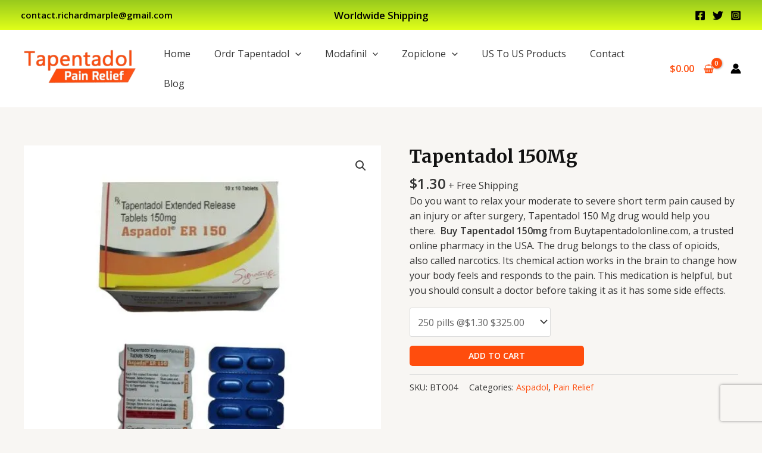

--- FILE ---
content_type: text/html; charset=utf-8
request_url: https://www.google.com/recaptcha/api2/anchor?ar=1&k=6Lcbs48pAAAAADWn33ZN8b0LyzDRBdu8HrwuVLqv&co=aHR0cHM6Ly93d3cuYnV5dGFwZW50YWRvbG9ubGluZS5jb206NDQz&hl=en&v=naPR4A6FAh-yZLuCX253WaZq&size=invisible&anchor-ms=20000&execute-ms=15000&cb=gj7gfu2vlua
body_size: 45274
content:
<!DOCTYPE HTML><html dir="ltr" lang="en"><head><meta http-equiv="Content-Type" content="text/html; charset=UTF-8">
<meta http-equiv="X-UA-Compatible" content="IE=edge">
<title>reCAPTCHA</title>
<style type="text/css">
/* cyrillic-ext */
@font-face {
  font-family: 'Roboto';
  font-style: normal;
  font-weight: 400;
  src: url(//fonts.gstatic.com/s/roboto/v18/KFOmCnqEu92Fr1Mu72xKKTU1Kvnz.woff2) format('woff2');
  unicode-range: U+0460-052F, U+1C80-1C8A, U+20B4, U+2DE0-2DFF, U+A640-A69F, U+FE2E-FE2F;
}
/* cyrillic */
@font-face {
  font-family: 'Roboto';
  font-style: normal;
  font-weight: 400;
  src: url(//fonts.gstatic.com/s/roboto/v18/KFOmCnqEu92Fr1Mu5mxKKTU1Kvnz.woff2) format('woff2');
  unicode-range: U+0301, U+0400-045F, U+0490-0491, U+04B0-04B1, U+2116;
}
/* greek-ext */
@font-face {
  font-family: 'Roboto';
  font-style: normal;
  font-weight: 400;
  src: url(//fonts.gstatic.com/s/roboto/v18/KFOmCnqEu92Fr1Mu7mxKKTU1Kvnz.woff2) format('woff2');
  unicode-range: U+1F00-1FFF;
}
/* greek */
@font-face {
  font-family: 'Roboto';
  font-style: normal;
  font-weight: 400;
  src: url(//fonts.gstatic.com/s/roboto/v18/KFOmCnqEu92Fr1Mu4WxKKTU1Kvnz.woff2) format('woff2');
  unicode-range: U+0370-0377, U+037A-037F, U+0384-038A, U+038C, U+038E-03A1, U+03A3-03FF;
}
/* vietnamese */
@font-face {
  font-family: 'Roboto';
  font-style: normal;
  font-weight: 400;
  src: url(//fonts.gstatic.com/s/roboto/v18/KFOmCnqEu92Fr1Mu7WxKKTU1Kvnz.woff2) format('woff2');
  unicode-range: U+0102-0103, U+0110-0111, U+0128-0129, U+0168-0169, U+01A0-01A1, U+01AF-01B0, U+0300-0301, U+0303-0304, U+0308-0309, U+0323, U+0329, U+1EA0-1EF9, U+20AB;
}
/* latin-ext */
@font-face {
  font-family: 'Roboto';
  font-style: normal;
  font-weight: 400;
  src: url(//fonts.gstatic.com/s/roboto/v18/KFOmCnqEu92Fr1Mu7GxKKTU1Kvnz.woff2) format('woff2');
  unicode-range: U+0100-02BA, U+02BD-02C5, U+02C7-02CC, U+02CE-02D7, U+02DD-02FF, U+0304, U+0308, U+0329, U+1D00-1DBF, U+1E00-1E9F, U+1EF2-1EFF, U+2020, U+20A0-20AB, U+20AD-20C0, U+2113, U+2C60-2C7F, U+A720-A7FF;
}
/* latin */
@font-face {
  font-family: 'Roboto';
  font-style: normal;
  font-weight: 400;
  src: url(//fonts.gstatic.com/s/roboto/v18/KFOmCnqEu92Fr1Mu4mxKKTU1Kg.woff2) format('woff2');
  unicode-range: U+0000-00FF, U+0131, U+0152-0153, U+02BB-02BC, U+02C6, U+02DA, U+02DC, U+0304, U+0308, U+0329, U+2000-206F, U+20AC, U+2122, U+2191, U+2193, U+2212, U+2215, U+FEFF, U+FFFD;
}
/* cyrillic-ext */
@font-face {
  font-family: 'Roboto';
  font-style: normal;
  font-weight: 500;
  src: url(//fonts.gstatic.com/s/roboto/v18/KFOlCnqEu92Fr1MmEU9fCRc4AMP6lbBP.woff2) format('woff2');
  unicode-range: U+0460-052F, U+1C80-1C8A, U+20B4, U+2DE0-2DFF, U+A640-A69F, U+FE2E-FE2F;
}
/* cyrillic */
@font-face {
  font-family: 'Roboto';
  font-style: normal;
  font-weight: 500;
  src: url(//fonts.gstatic.com/s/roboto/v18/KFOlCnqEu92Fr1MmEU9fABc4AMP6lbBP.woff2) format('woff2');
  unicode-range: U+0301, U+0400-045F, U+0490-0491, U+04B0-04B1, U+2116;
}
/* greek-ext */
@font-face {
  font-family: 'Roboto';
  font-style: normal;
  font-weight: 500;
  src: url(//fonts.gstatic.com/s/roboto/v18/KFOlCnqEu92Fr1MmEU9fCBc4AMP6lbBP.woff2) format('woff2');
  unicode-range: U+1F00-1FFF;
}
/* greek */
@font-face {
  font-family: 'Roboto';
  font-style: normal;
  font-weight: 500;
  src: url(//fonts.gstatic.com/s/roboto/v18/KFOlCnqEu92Fr1MmEU9fBxc4AMP6lbBP.woff2) format('woff2');
  unicode-range: U+0370-0377, U+037A-037F, U+0384-038A, U+038C, U+038E-03A1, U+03A3-03FF;
}
/* vietnamese */
@font-face {
  font-family: 'Roboto';
  font-style: normal;
  font-weight: 500;
  src: url(//fonts.gstatic.com/s/roboto/v18/KFOlCnqEu92Fr1MmEU9fCxc4AMP6lbBP.woff2) format('woff2');
  unicode-range: U+0102-0103, U+0110-0111, U+0128-0129, U+0168-0169, U+01A0-01A1, U+01AF-01B0, U+0300-0301, U+0303-0304, U+0308-0309, U+0323, U+0329, U+1EA0-1EF9, U+20AB;
}
/* latin-ext */
@font-face {
  font-family: 'Roboto';
  font-style: normal;
  font-weight: 500;
  src: url(//fonts.gstatic.com/s/roboto/v18/KFOlCnqEu92Fr1MmEU9fChc4AMP6lbBP.woff2) format('woff2');
  unicode-range: U+0100-02BA, U+02BD-02C5, U+02C7-02CC, U+02CE-02D7, U+02DD-02FF, U+0304, U+0308, U+0329, U+1D00-1DBF, U+1E00-1E9F, U+1EF2-1EFF, U+2020, U+20A0-20AB, U+20AD-20C0, U+2113, U+2C60-2C7F, U+A720-A7FF;
}
/* latin */
@font-face {
  font-family: 'Roboto';
  font-style: normal;
  font-weight: 500;
  src: url(//fonts.gstatic.com/s/roboto/v18/KFOlCnqEu92Fr1MmEU9fBBc4AMP6lQ.woff2) format('woff2');
  unicode-range: U+0000-00FF, U+0131, U+0152-0153, U+02BB-02BC, U+02C6, U+02DA, U+02DC, U+0304, U+0308, U+0329, U+2000-206F, U+20AC, U+2122, U+2191, U+2193, U+2212, U+2215, U+FEFF, U+FFFD;
}
/* cyrillic-ext */
@font-face {
  font-family: 'Roboto';
  font-style: normal;
  font-weight: 900;
  src: url(//fonts.gstatic.com/s/roboto/v18/KFOlCnqEu92Fr1MmYUtfCRc4AMP6lbBP.woff2) format('woff2');
  unicode-range: U+0460-052F, U+1C80-1C8A, U+20B4, U+2DE0-2DFF, U+A640-A69F, U+FE2E-FE2F;
}
/* cyrillic */
@font-face {
  font-family: 'Roboto';
  font-style: normal;
  font-weight: 900;
  src: url(//fonts.gstatic.com/s/roboto/v18/KFOlCnqEu92Fr1MmYUtfABc4AMP6lbBP.woff2) format('woff2');
  unicode-range: U+0301, U+0400-045F, U+0490-0491, U+04B0-04B1, U+2116;
}
/* greek-ext */
@font-face {
  font-family: 'Roboto';
  font-style: normal;
  font-weight: 900;
  src: url(//fonts.gstatic.com/s/roboto/v18/KFOlCnqEu92Fr1MmYUtfCBc4AMP6lbBP.woff2) format('woff2');
  unicode-range: U+1F00-1FFF;
}
/* greek */
@font-face {
  font-family: 'Roboto';
  font-style: normal;
  font-weight: 900;
  src: url(//fonts.gstatic.com/s/roboto/v18/KFOlCnqEu92Fr1MmYUtfBxc4AMP6lbBP.woff2) format('woff2');
  unicode-range: U+0370-0377, U+037A-037F, U+0384-038A, U+038C, U+038E-03A1, U+03A3-03FF;
}
/* vietnamese */
@font-face {
  font-family: 'Roboto';
  font-style: normal;
  font-weight: 900;
  src: url(//fonts.gstatic.com/s/roboto/v18/KFOlCnqEu92Fr1MmYUtfCxc4AMP6lbBP.woff2) format('woff2');
  unicode-range: U+0102-0103, U+0110-0111, U+0128-0129, U+0168-0169, U+01A0-01A1, U+01AF-01B0, U+0300-0301, U+0303-0304, U+0308-0309, U+0323, U+0329, U+1EA0-1EF9, U+20AB;
}
/* latin-ext */
@font-face {
  font-family: 'Roboto';
  font-style: normal;
  font-weight: 900;
  src: url(//fonts.gstatic.com/s/roboto/v18/KFOlCnqEu92Fr1MmYUtfChc4AMP6lbBP.woff2) format('woff2');
  unicode-range: U+0100-02BA, U+02BD-02C5, U+02C7-02CC, U+02CE-02D7, U+02DD-02FF, U+0304, U+0308, U+0329, U+1D00-1DBF, U+1E00-1E9F, U+1EF2-1EFF, U+2020, U+20A0-20AB, U+20AD-20C0, U+2113, U+2C60-2C7F, U+A720-A7FF;
}
/* latin */
@font-face {
  font-family: 'Roboto';
  font-style: normal;
  font-weight: 900;
  src: url(//fonts.gstatic.com/s/roboto/v18/KFOlCnqEu92Fr1MmYUtfBBc4AMP6lQ.woff2) format('woff2');
  unicode-range: U+0000-00FF, U+0131, U+0152-0153, U+02BB-02BC, U+02C6, U+02DA, U+02DC, U+0304, U+0308, U+0329, U+2000-206F, U+20AC, U+2122, U+2191, U+2193, U+2212, U+2215, U+FEFF, U+FFFD;
}

</style>
<link rel="stylesheet" type="text/css" href="https://www.gstatic.com/recaptcha/releases/naPR4A6FAh-yZLuCX253WaZq/styles__ltr.css">
<script nonce="xasep7kIW6LzSer7-T44OQ" type="text/javascript">window['__recaptcha_api'] = 'https://www.google.com/recaptcha/api2/';</script>
<script type="text/javascript" src="https://www.gstatic.com/recaptcha/releases/naPR4A6FAh-yZLuCX253WaZq/recaptcha__en.js" nonce="xasep7kIW6LzSer7-T44OQ">
      
    </script></head>
<body><div id="rc-anchor-alert" class="rc-anchor-alert"></div>
<input type="hidden" id="recaptcha-token" value="[base64]">
<script type="text/javascript" nonce="xasep7kIW6LzSer7-T44OQ">
      recaptcha.anchor.Main.init("[\x22ainput\x22,[\x22bgdata\x22,\x22\x22,\[base64]/[base64]/[base64]/eihOLHUpOkYoTiwwLFt3LDIxLG1dKSxwKHUsZmFsc2UsTixmYWxzZSl9Y2F0Y2goYil7ayhOLDI5MCk/[base64]/[base64]/Sy5MKCk6Sy5UKSxoKS1LLlQsYj4+MTQpPjAsSy51JiYoSy51Xj0oSy5vKzE+PjIpKihiPDwyKSksSy5vKSsxPj4yIT0wfHxLLlYsbXx8ZClLLko9MCxLLlQ9aDtpZighZClyZXR1cm4gZmFsc2U7aWYoaC1LLkg8KEsuTj5LLkYmJihLLkY9Sy5OKSxLLk4tKE4/MjU1Ono/NToyKSkpcmV0dXJuIGZhbHNlO3JldHVybiEoSy52PSh0KEssMjY3LChOPWsoSywoSy50TD11LHo/NDcyOjI2NykpLEsuQSkpLEsuUC5wdXNoKFtKRCxOLHo/[base64]/[base64]/bmV3IFhbZl0oQlswXSk6Vz09Mj9uZXcgWFtmXShCWzBdLEJbMV0pOlc9PTM/bmV3IFhbZl0oQlswXSxCWzFdLEJbMl0pOlc9PTQ/[base64]/[base64]/[base64]/[base64]/[base64]\\u003d\\u003d\x22,\[base64]\x22,\x22w6vCvcOvwqwewr8hWxbCnsO+JHQwwofDo8KtZjQleMKuEHzCk2AWwrsOIsOBw7g3woV3NUFvExYaw6oXI8Kqw5zDty8ufibCkMKcdFrCtsOiw5dQNR5vAl7DrmzCtsKZw7zDmcKUAsONw6gWw6jCscKVPcOdSMOWHU1Tw6VOIsOnwopxw4vCs2/CpMKLGsKVwrvCk17DkHzCrsK6cmRFwpwmbSrCiFDDhxDCncK2ECRIwo3DvEPCi8OJw6fDlcKoBzsBRsOHworCjwXDlcKVIUNyw6AMwrDDi0PDvj9bFMOpw57CqMO/[base64]/wpxbwqBcdhw+Uyhgf2vCsxEgb8ORw7jCsR0/FQjDnDIuf8KBw7LDjMKLe8OUw65fw6Y8wpXCqjZ9w4RkHQxmYidIP8OsMMOMwqBZwp3DtcK/wqlREcKuwodBF8O+wqg7Py4Iwox+w7HCrsO7MsOOwrrDjcOnw67Cq8OtZ08MPT7CgTZQLMOdwrrDiCvDhxrDkgTCu8Ogwp80LwXDim3DuMKPdsOaw5MVw6kSw7TCqMO/[base64]/DqMO6w6LDh1Ayw7vDq8KkwoPDgnzCn8Krw73DjMOpTcKMMykVBMOLTlhFPm8xw55xw6XDjAPCk3HDssOLGybDtwrCnsOkMsK9wpzChsONw7ECw6LDnEjCpF8hVmkjw6/[base64]/w6fDuw/Dpz00PBl5wqg7asKEw7fDiEXDl8K2wpDDlBcAMMOSdcKLIEbCqhLChiYYPD7DkUpxG8OkDkjDt8OawrtPPm7ColzDlCbDh8O6NcK9OMK2w5jDqMOCwogDN2hTwq7Cj8OHIMOTPxs6w6Elw4PDvCYlw53CvsK/wq7CiMOAw6ENSXxwE8OrcsKaw63CicKVIAfDhsKgw64lccK+w4kKw7waw7vCncO7F8OrOX1iXMK5agXCisKXGjs/[base64]/Cm8OwZFvDvm0xQsKaw5cqT8Oqw7PCqT1ww6PCksKiDiBRwo0FTsKyCsOEwptyHkHDuUZkccOrRiTCqcKrCsKtbULCmlPDk8OgdS8uw6UZwpnCqS3CijTCgivCl8OzwqvCqMK4EMOXw70EK8Oow44JwplSSMOzPwfClgwDw5rDoMKSw4PDln/[base64]/w7nCtMKQwrsdBMKLw47Dozo9N8KowpgdeFxhYMOewrxsGzx5wr8ewrBVwrXDvMKZw4NBw79dw7vCvhx7e8KXw5vCvcKnw7LDkAzCn8KBEWB/w4QzFsKow6oVDHHCl0HCkQcFw7/[base64]/DjQ/Cn8OjSMK6w5XDuinCn1knERvDqkdUZi7CuBrDihPDgg7DksKCw69ew5bCl8OCwqciw7wGQ3UzwqosFcO0YcOeOsKNwpcdw6oPw7bCuhDDt8KzRcKjw7XCoMOgw69/dGnCsSLCp8OJwrvDpAU+aDoFwpxxFcOOw6FnUcKjw7ZhwpZsecOjHwpcwpXDmsKHFMO/w78VVhLCnV/CpB7Cvi8cZRPDunjDmsKXMHY6wpJ+wp3CuBgueThcFMKYJQ/CpsOUW8OhwqRvfMOMw5obw6LDkcKUw74Cw4sLw7QYZMKRw5AxKGfCiiJbwrsQw5rCrMOjERgeecONSQXDjFbCjF5BKjsFwr56wofCgh7DrQLDmVZdw5XCrG/Ds3RAw4RQw43DiS/CicKZwrMJIHhGKsKyw5fDucKVw5LDh8KFwpTCtFk1fMOdw6V+w67DksK1MlNzwqPDi0YwZcK0wqDCpsOHO8OawrQYA8OoJsKlQEJEw6UmAMOLw5rDqw/CmcOOQCE7byEow67CnBZywqPDvwQLUsK6wrV2W8OKw5jDk1TDm8OCw7bCrlJ6djvDmcKkE3XDim4dDWjDhMK8wq/DosOtwqHCgADCmcKHAg7DocK0w5AowrbCpHxsw5YLRcKEe8KxwpDCscK7XH1dwqjDgSofLSdaQ8OBw49nR8OzwpXCq2zDhgtKf8O3IjnDocKqw4jDjsOow7rCu299Jh4kUnhyMsO8wqtfUmXCj8KuD8K/PCPCkTDDoiPCt8OGwqjDuirDtsKaw6PCvcOjEMOQPsOkLxDCn2g/[base64]/WsOwBMOJw7LCi0/DoMOeJHfCp8KuL8O5wqTDusO9ahrClgnDpHzDnsOwdMOYQsOtU8OOwokLC8K0wqrDh8OaBiLCmil8w7TCnmF8wocBw77CvsKGw5YpcsK1w4DDkRHDkkbDh8ORN28gJMKqw4zDtsOFJGNkwpHDksK1woc7OcO+w5/CoE1ew5bChA8wwo7CigQ8wrwKOMOjwr0Mw79HbsO5a3jCrQdpWcK9w5nCl8OWw6vDjMK2w51hQjfCkcOSwrHCvhhLdMOTw5RLZcO8w7JQZcOyw4XDgSpmw4RuwpHCjxxJd8KXw6nDrMOiNMKIwp3DlsK8UcO3wpXCnw5TXXcRUSrCrsOyw6hhKcOpDhpkw7/DsGTDpB/Dt1k0VMKmw5k7cMKcwpcvw4fDpsOwc0DDn8KldUfCu2/DlcOjLsOAw4DCpUoLwpTCo8Ofw5LDusKUwr/[base64]/CnsOBwpQjVB1Fw4jCmH9VwqrCgcKNCMOCwqY5wqZawpF0wp10wqHDvErDoWDDoU3CvR/CqQsqY8OLWcOQaU3Dj37DtV0EfMK2wq/[base64]/ClsK2FHxMXWRpwqonwoUISMKOw7ZYeF3Ck8KXwpTCicK2ZMKGYcK+w5/DiMKhwrHDtGzClcKVw4vDvMKIKVAPwoHCrsO2woHDnBNYw6jDgcK1w57CiQUgw5wGPsKPVT/DpsKXwo8+Y8OLIVzDhFNjP2RZasKJw4ZgMA/[base64]/CscOIQ8KZw7LDu8OBw5txEsOJwofCssKMKMK6UCDDlMO1wrXCgjbDkwrCnsKLwo/ClMKuUcO2wrnCp8O3L1nClDfCpnTDiMO0woYewpjDkDE6wohQwqx3QMKpwrrCkSDDn8KgFsKdOBRiN8KbMwfCvsOdFThuDMKEI8KHw4YbwprDlRE/[base64]/DkjZzAF1QwoLCg8K9VlsLw5TDusKcw4HCusK8JcObw6XDucOsw5Bmw7DCtcO2w5o4wq7ClMO1w6PDsjdrw4jCgjfDqsKAKEbCmg7DozfCi3toUcKxG3fCqw9Gw61Dw61awoHDiEoSwohewoTDiMKjwpZHw4fDgcOvFitSKMK0e8OnScKLw5/CvU3CpA7CvXsRwrvCikvDnlM/Z8Knw5HCu8KtwrDCocO5w4XDusOJS8KPwrDDgF3DrS/DqMOJTMKpP8K4JQ1Jw4HDimfDncO1F8O6dcKAMzMbScOQR8OdfQrDiDRUYMKrw6nDn8Osw6bDv0Mpw6Nvw4Qqw58Zwp/CmCPDkhEiw5HDmC/[base64]/DkwXCvsKfwq0WccO2w6xWwrsZwpvDscOow6HDl8KQP8OoMxcvPMKOOV85TMKRw4XDvz/Cu8OUwoPCkMOtTBzClgpyfMO+LjnCgcOAY8ONZnzDp8OKQ8O5XMKCwr7DogBfwo0ewrPDr8OTwpJdZTjDnMOVwrYGPxFqw79zHcOIEhTDtsKjamRgw6fCmlxPLcOLRnrDsMO3w4vCiBrCjUTCqMOYw7XCoE4sQMK2BD/[base64]/ChzBdw75vwqkhw7pZw5/DnMO9X8OmwrhpwpZaAsKWMMObUDDCunvDhsO7WsKNWMKKwrpUw51hKcOlw5FjwrpTw4gNLsK1w53CnsO2fXsCw5MQwo/ChMO8I8OJw5nCucKfwoRgwo/DtcK7w6DDgcOJCS48wod0w44sLTxsw6BKDsOTHMOrw5lPwptCwqLDrMK/[base64]/CmHlCw5VBfCvDjMKuIMO8w5bDvDByYHdjT8KAU8OpDj/Cj8KbQsKMw4tbQcKMwp5KfcKMwrgIHmvDjsO5w63CgcOKw5YZAilkwoLDnFAKW1rCujoCwr9kwqHDvlZ9wqoJJToHw4oiwq/ChsK2w53CnnNNw5QdTsKsw7QmAMKnwo/CpMKwOcKPw70tCVYXw6rDiMO2dRTCnMKvw4FKw7zDn18Swp9qbMKnwpzCpMKAI8KUPAvCnC1DcVXCkMKLMnnDi2DCucK4wofDi8OZw70dah7ClWPCkFAEw6VES8KCBcKqAV/DrcKewrQBw6xMf0vDqWXCmsK+RQcsQjEdEXvCosKtwrYpw6zCgsKbwq8UJQJwExg9IMOjJ8O9wp5ud8KRwr0zwrJgw4/[base64]/DnsKXw48LY0xVGHzDlmFFw4/Dn8OeBl3DlUtdSDzDg37DuMKHBy5qHXzDtm4vw4Eqwq7DmcOIwpfCqFLDm8K0NsO9w7TCqRIEwovCiG/CugE4bArCoBBHw7BFHsOkwr4Mw7pAw6s7w4YCwq0XOsKhwr8Pwo/DnWZgNzbChMKraMO5J8Oxw7cZI8Osci/CvQYLwpDClTnDlX5+wo8Tw7YPOjUcISHDhB/DqsOYR8OAd13Dj8OEw5d3EWILwqDCnMKRBn3DrkBWw4zDu8KgwpHCksKdT8KjfWVJGjt/wpNfwrRkw4UqwoDDtHvCoF/[base64]/CiMOzwpPDmCFkRMOdUMKow65pKz/DuMKbw5QZTMOPYcK2GBbDk8Kpw7Y7D15AHBHChhPCu8KhMCDCp0BUw4/Dl2fDiUDClMKuU33Cu0LCl8OaFEAQwpt6w6wBfMKWQGdKwrzCiWnChsOZPG/CognCiBxBw6/DlBTCh8Ogw5vDuThYFMKCVsKpw7lmScKqwqM9UsKMworCiyR9KgE6AEPDnw1jwpY8RUQ2VjQjw7UJw6XDqltBBMOHLj7Dlz/Cnn3Dn8KJK8KRw5pRHxQFwrgZeUo8DMOSS24nwrDDpS1+wq5lFMK5ISp2UsO7w7jDj8Kewp3DjsOONcKMwpEFYcKAw5HDv8O0wrnDnF88dBvDtRkuwpHCjnjDujEnwr10M8Ojwo/CisOjw4/DmsKJNiHDmBgMwrnCr8Ole8O4wqs2w7/Dj2XDrT/DhXvCrmNdXMO8ShjDoQ9Ow43DjFwZwrREw6syNWPDtMKrCMKRfcKnUcObRMKKaMOQfCpLKsKmZsOgQ2tuw7HCiC/Cjm/CoBHCsEDDuU1Qw6FuGsOtUS8JwpnCvhhXWhnCtWdqw7XDknfDvMOowr3CpUZQwpfCsT1Iw57Ch8OPw5/DscK4aDbCrsKkLGFZw5wZw7J3wqjDiR/CtAfDhSJTScO/w4gWbMKNwrQoVFvDh8OVEwR6GsKnw5LDpiHCkScMEWJ1w4TCvsOVb8OGw4lvwoNDw4UOw7pkLMKlw63Dt8OsIy/DsMK9woTCm8O7OQPCs8KMw7/DoE/DlVXDoMO9XToTRsKTw6sfw4vCsUXDtcO/UMOwcwHCpXbDpsKpYMOJMhRSw5YjcMKWwpgFCMKmI2Mgw5jDj8OLwopDwrMLY3vDmH8JwojDosOGwoHDlsKDwpNdPnnClsKJNHwtwqvDjcKUJW8XCcOkwqvCgjLDr8OtW2YoworCuMKrHcOrSkLCpMOsw7rDk8Kzw5LCuEJfw5UlAQRSwphTdGwcJVHDs8OxHU/CpmbChWnDssKYWlnCvsO9KDbCoCzCpHsCf8O9w6vDqzPDo2oMQlvDvlHCrsOdwpkSLHMifcOkZcKPwoHCmMOIeQ/DgUXDuMOsKsOYwqnDk8KCdVfDlmfDpCBDwr/[base64]/w4DDsMKQIsOJwpPDrcKWwpPDrFAXKW8Nw7vCshHCvFIswqwnCCpTw7ICNcO/[base64]/CsMKLDlJqAWRJw6RCw6vDi8OyMSjCkMO3FEbDmcObw4nCpgXCq8K4T8OcW8KewpJiwqkDw6rDsgPCnHvCuMKJw6BVXWx5NsK2woLDnlfDpcKtGyvDsVAYwqPCk8OhwqAlwr3ClsOtwqDDsBPDlFQxUWTCiRQFD8KvcMOfw6QwecKSTMOLM14mw7/CjMOdYw/Co8K5wpIFAFLDl8Ouw7B5wqgLCcOrAMKPOlXDlGBEMsOcw5vDqEwhW8OvBcKjw4wxesKwwqcAJGE8wpgxGVXDrcOXw5QFRxbDnH1oHhPDux5BDMOkwqHClCAcw4/[base64]/Ch8KqwpvCpGc0Y8OkGsK1I8KYwrRawrrCpy3DpsODw794HsOrScKDbMK1esKYw71Qw4stwrF5e8O/wrrDs8Krw7x8wo3CqsOQw4lQwr8cwpBjw6LDqUUMw6ISw6rDosK7w4bCvCzCjUjCoyjDuyfDs8OiwqvDvcKnwrJgDAA7P0xCCFbChgLDhcOaw7PDtsKJa8KSwq4xJxrDjRY0dHjDgw92WMOaasKECQnCv2XDnTHCn0/DpRfClsOQFEtuw7LDssORJmHCscKFaMOdwpVnwqHDlsOCwqPCi8O7w63DlMOVCMK8bX3Dg8K5THkdw7/CnRfCiMKjVcKZwqpVwqzCisOIw746wqTCi2s0J8Olw58dI3k4X08TSVgeccO+w7hrXinDo3nCsysiO1zCgsKsw4twE1NRwowDT3p6K1VYw4J4w7Aiw5IKwrfClQDDk2nCmz7CpBrDmFY/GTNKJEvCkiVvLMOOwrrDg1nCqMO/WMOOP8Ohw6bDqsK/[base64]/DksOEwrnDgAXDtsKQwqbDki/DpsOsRE7Cs8KIwofCt3DDjFXCqFppw6YmTMOYaMKwwrLCoATDkMOyw5VHHsKhwqDCm8OPRWY/w5nDpEnDrsO1w7tRwpAJN8KiL8KkC8OKYTo5w5B7BMKowrzCjm7DgDlvwoTCjsO/NMO0w7klRsKxSyYjwpFIwrN8ScK6GcK6XsOHWm9hw4vCk8OsP2wdYUpPHVhZZ0bCkHolHMKDD8OXwonDkMOHPQ41B8OTIQkITsK4wqHDhRxMwrJ3ezXCv0l2V3/DnMKIw5TDosK6MxnCg2h8EBvCgybDnsKoIGjCqWIXwprDksKRw6LDoB3Dt2kiw6/DsMO4wq0dw7/Ch8K5UcO8CMKdw6bDjcOfUxgyF2TCr8OqPsOJwqwvIcOqAEHDoMOZIMK6ITDDrFTCmcO6w5zCp2zCpMKCJMOQw4LDshM5CmDCtxclwr/DrsOaOsOmeMOKB8KKwrnCpCfCp8Oww6TCqsKZPTBiw63ChMKRwpjCsERzdcO+w5nDoh9XwpnCusKNw43DrcKwwq7Cq8OgT8KYwoPCgDrDs2HDnUMtwo1TwpTDuH0uwp7Du8Ksw6PDtA5eFyk+JsO7UsKeQ8OPFMKYewRdwoJKw7sVwqVJAX/DlBQAHcKBOMKew5QBwq7DuMK2fWHCt1Uqw5oZwp3CgAR5wqtawp81GUbDlGlfJ3dSw4vDkMKfFcKob1DDtcOAwp54w4rDhsOOGcKkwrZww78WIk8rwolNNHrCiB3Cgw/DpljDqz3DkGplw6XChDzDu8KEw7/DoRbCi8OEMVp3wpgswpJ9wovCnsO+VC1UwpcKwoNDUMKVW8O2A8OyX2hbXsKcGw7Dv8O3dcKrdBR/wpDDhcOww4LDtcKpHH5cw7kSMTnDpU/[base64]/w7vDo8Olw6Rww53Clj83wqh2wpnCn8OBRBhkAcO8SsO2esO/wofDlMOew4XCn1LDsi1GR8KvLMKYDcODJcOww4LDkEIRwrDDkFZGwoE6w4cyw5jDg8KawrbDg3nCgGLDtMOmPRfDpDnCkMOgDWZEw4A5w5fDh8O1wplDAB7DtMOOQ0MkGFlgcsKuwpdRw7l5IhMHwrR6wp/Ds8OSw7XDo8KHwrdfa8KAw6lAw5/DpMOCw4ZWScOTbGjDl8OEwq9dN8KTw4jCiMOfN8K/[base64]/DrMKywoLCjMOlVRVfw5LDtzLDu8Kgw5lFaMKsw75JcMO2GcOwHzDCrcO/HcO8UsOAwpAVY8K1wpjDhUhrwpwLUQA+FsO2YDfCvngZGMOGHMOpw6nDuQrCl0DDsVcNw53CtTkfwqbCqxN/OwDDmMOhw6cmwpNsByHCk0Jkwo/CrFZuGH7Dv8Oqw7rDvh98esKIw7VGw5jCvcK9wr/Dv8O0EcK1wrsgK8O6TMKmfcO7IFICw6vCncKrFsKGZj9jMsOsFhXDqsO9w7UPWzvDgFfCrWvCs8O5worCqlvCgi/CvcOTwoQgw6pZwpY/wqjDp8KawqrCtQwBw7FdZkLDh8KlwploW2IcaWZiFGrDu8KIWAMdATRvYsOcKMOVDcKzVzDCr8OgLBXDi8KOPcKWw4HDpTp8DD4UwrUmWMOgwo/CiDVsVsKlbSbDr8OLwrp7wqk4KsKGURHDoUfCmyAzwr4uw5XDvMONw6bCtHgTAkJweMOiMsOkOcOJw5TDhjpowq7Dm8O5VT9gJsOmWcKbw4XDv8O4b0bDicOBwocbw5IFGBbDosOXPl3CglYTw7DCgMKpLsKCwpTDhxwHw5TDgsOFH8OhH8KbwpUpLjrClhMdeBp3wp/CqHcwIcKaw4TDnhjDk8OFwooVDCXCkFnCgcOdwqx6UXgywppjbT/[base64]/w4Zgah3DvsOqGnAbWsKLCsOAbhLCsMKjKsKNDA1qf8KITFnCnsObw6/ChMODBBPDvsO4w6TDn8KtATE5wq7CpVbDh0k/w504MMKqw7E0wpgJRsOMw5XCtwvDiyYkwoHCscKtMivDl8ONw7UyKMKDGj3CjWbCr8Onw73DvhzChcKaYCTCmGfDgxgxacKYwrtWw5w+wqlowp5bwph9aGZFXX5raMO5w6TDtsKuIHHCtmXDlsOgw5Nyw6LCkMKXB0bCnW1QZcOfJMOIHGjDuA8FBcOHLTnCsk/[base64]/DpU8AGjsTw7fDt8KpXAgqCMOTE8Krw5jChHTDvsO8MsOKw495w47CqcKZw7zDrFvDhEfCpMOpw6zCmGLCo0LCqcKsw78ew6dGwq1QCggow6HDhMKOw5Esw6zDhMKPWsOgwoxPGcOpw7EwPFbCl1ZQw5Vaw7MNw5QIwpXCh8ORDk/CqHvDjB3Cs3nDo8KLwojCmcOwbsOTd8OiV0tFw6ROw5/ChU3DtMOJBsOQwqNQw6vDqF9ucxTCkDLClAtgwq/DpxsUHSrDl8K1fDdjw6B5SMKrGljDtBhLLcOdw7tSw5fCv8K/ZRfDscKNwqh1EMOhflfDhzA3wrJ+w7p1JWVfwrTDtMK5w7wbAGh9TGLDlsKELMOoZ8Ofw5BDDQs5wpYBw5bCmGoWw4rDkMOlIsOKOcOVKcKXHgPCuXJpB1fCvMKVwqxMPsOyw7XDpMKVcWnCiQrDosOoKsKbwqwlwpzDtcOdwqfCmsKzfMOYw4/CkTYFdsO/woLCgcOKHEDDj0UJH8OHK0Y2w4vDgMOoY0PDqFo9VcK9wo1SY2JHZx/[base64]/[base64]/wppaS8Ogw5LClh0QbT/DgxbDtsKDw7ovw5PDtcKHwprDtSDDnn3CpQDDqsOPwoNbw4RPB8K3wpZPFys7dMOjFkdwD8KSwqBww6bCij3DmVvDglPDvsO2worDv1zCrMO5wrzDunjDt8Ovw57CgDsLw48lw7hcw4kIfnELGsOVw4wHwqLCjcOGwpzDqcKgTR/CocKRWjcYXsKTd8O2XMKUw5VbNMOTwqpKFFvDj8ONwrfCmXYPwrnCpxXCmQTCuzs/HkBVwr3CuArCisKkTcOFwpVeU8KoY8KOwobCmnI+QDFoWcKfw7M1w6Rrwo51wp/DnBnCjcKxw4wkw6bDg3Y8w5VHa8OqZxrCu8KVw5rCmj7DssKQwo7CgS1DwpF5wpYbwpB1w44ndcKDBUbDsGTCo8OKIVrCn8KYwo/Cm8ObNSVTw77DpjhNfijDjm3CvVgjwqdfwrDDjMOWJTNawpIhY8KTFjvDkHgRb8KWwofDtQXCkcKqwr8lUSTCknxSRinCsVBjw5vCnVApw4/Cl8KlGk3DgsOFw5PDjBJcIWI/w7d3NG7CuGAowqzDkMK/wpTDrD/[base64]/DosOcworDscKDJD7CjHldEitYfzHDgGjCn3bDlFYawooQw73DucOaRVwXw4bDi8OJw6EjX1LDmsOjUcOuaMO8HsK3w4wlCVgjwopLw7XDpnDDvMKARcK7w5vDusKOw7/DvxNhSG9ow4VyPsKOwqEJDiXDpzHCv8O2w4XDkcKBw53Ck8KXMmHCq8KawrPCi3rClcKYATLCn8O/wrHDgnDCrgspwrlHw4nDo8OqaHQHCErCnsOQwpXClcKqX8OYacO+IMOpccKVHsO4VxrCsBJYMcKtwpnDisKVw6TCvWwHd8K1wrnDlsOnYXE+wpLDr8KUEnnCnVwpXHHCgAkASsO5YT/DmhEsFl/Dm8KHHhXCmkM7wp1eNsOEWcK9w73Dv8O2woFVwpXCtzrCoMKhwrfCvXxvw5jDusKGwrE5wotgO8O2w7AcJ8O/ZmM9wqPCncKZw45vwoJswrjCgMKAHMK+EMOoR8O6CMKmw7EKGDbCk0TCssOqwpE1UcODIsOMDwDCusOowpwzwonDgBnDvWfCrMKtw6lSw7AkacK+wr3DoMOzL8KnXMO3wo/DtUw/w4BteQxMw7Afw5EJwqkdVT06wpTCoS4OVsKowoNPw4rCjwbClzBmcznDo3nCicOzwphcwpHCuDDDt8Ohw6PCrcOyXAx0woXChcOYW8Opw6nDmA/ChV3CiMK9w5fDt8KfGFnDqG3CvXXDisOmMsO8ZlhsJ0ZTwqvCnwhnw47CqcOIb8OFw5zDsxhqwrp/[base64]/HcKzOzzCisOZwoxMZGrCgGvDsFbDvwnDuBYvw5dWw6XClXrChS5Na8KaWw0iwqfCjMKwLXTCvj/Co8O0w5guwrwdw5IIWiDCthHCosKkwr1UwrckT3UGw4I6EcOnUMO/ccO2w7Bpw5nDhHMPw5nDksKjZEDCqsKkw5A5wrzCnMKRCsOLGnfDuSnCmB3DrWvCkTjDtH5uwpZzwoTDpcONw4wMwoxoGcOoBytcw4fCr8OGw7/DsDF9w4Ecw5vDssOmw5kta3DCmsKoesOcw7cjw67CusKHFcKAMHBhw6gTLFouw4fDvBbDixTClsK7w68zMHHDt8KGMcOtwpxwJFnDpcKbFMK2w7DCu8OeXcKBJh0NcsOHKRA9wrLCuMOSEMOqw6IVC8K0GFR/SkZlwpZxf8Kcw53CoG3CrgrDjX4iwqrClcOHw6/[base64]/DsC17OEQxIsOhwqQ9w583wqXCpcO+w6YrS8Oda8O8GxbDrMOEwoBEZsK/[base64]/IMKfbGxrCXg0wonDi8OnwpRVw7hiw5cDwpZ4NxBbWlPDscK0w74TQ2LDj8OdW8K/[base64]/CpWxfPEpvwpDCnUBzw4/DjG3DssKcwooeelnClsK4JRnDpMOyd3TCoFLCsVxrcsKLw47DjsKqwoh2ccKkWsOjw4kWw7bDkVsAMsKTf8O+EV0Hw7XDrytFwog7OMOEUsOsKhHDm0lrOcOIwq/CuDjCgMOje8O4XzUfBXQXw717L13Di1QSw5rCjUDCvE5aNyrDnwLDqsO7w54Vw7nDgsK2b8OuXzlYccOKwrIME1/DicK/E8KRwo/Cli16NMOaw5hiZMO1w5UEbQlfwpxdw4XDrGZrU8O0w7zDnsOnCsKhw7EkwqRQwr46w5xAKAUqwprCqsOXdy3CmRscS8KuSMO1G8O7w78TMUHCnMOhw6zCmMKYw4rCg3zCrAXDjy3Dqk/Cm0XCj8O9wpPCskbCvjl8ScK4wqnCpSjCpkfDuUA8w68RwqbDisK/w6fDlhIEfMO9w7bDpMKHd8OjwobDpcOUw47Clz1gw7hLwrEwwqdcwqPDsxJvw49XXHXDssO/[base64]/esO4wpxcw6INwoMDIF1cwp3Dj8Khwo3CnUx/wr7DqBJRFTIhLcKOwq7DtXzCoy9vw6zDjBxUG14BWsO/DyzDk8K8wqHDtsOYYQDDp2MxTcKRw5wAVVPDqMKcwoRHe3xvXMKow43DhnXCtsOHwocmIjnCl0VSw6tqwpFoP8ODFjzDp1rCrcOHwr0Ew4xZPzDDucKga0DDnsOiw7bCuMO/[base64]/Dq3M5wqbCjyo2wonCnMKWwqgyw5QVwq/CjcKlTsO9w5nDkgRlw5wew6Ehw7HCrMKHwo4cw7QwIMOYFhrDuEHDtsOuw5ABw4Yzwr5kwpA0WT53NcKuIMKPwpMnMGDDp3LDn8KUCSAGCMKBRitww6Zyw7DDl8K1wpLCisKiVsOSUcOcVC3CmsKCNsOzwq7Dh8OTWMOXw6DCkkbCpW7DogfDjwgcDcKJM8O/[base64]/ClSLCvEPCksKyw5zDosOHdw1XCHXCtnVRfhl0B8O/wrzClyZPLWZiRwfCjcKwVsKtQMO3MMOiA8O2wrdmGlbDk8OCLQXDosKZw6ANM8Obw6Vdwp3Crmd9wpzDqkU2PcOyUsOlfcOWYnnCrmPDmxhDwqPDiRnCj3kOO0fDt8KGKsOCHxvDvXx2GcKWwpRKAhnCtiZ3w48Rw4LCucOUw45cX1rDhhTCow4hw7/DoAs+wpfDoVlJwrXCs0Q6wpfDmR9Ywp8jw6hZwq8vw7QqwrAvccOiwqrDjEXCucO8AMKKfMKowqXCjw9zRC8yBcKSw4TChsOlP8KJwqJAwqgfJV5awq/CtWU0w6DCuRdEw7LCu0Fkw5Eow4fDrQglwoxdw6rCu8KkQXjDjhp7I8Ola8K7wrvCtMKISjYfcsOZw6fChy/[base64]/IsOcw7XCnMKsHXDDncObw6FgLz/DoD7DnFwYHcO6AVMBwp/DpWTCjcKkSGDCiR8kw4RowqTCkMK3wrPChsKiXQbCpHvCtcKuw5fDgcOASsOzwrsdwrfCmcO8JEArZQQ8McKSwoPCnWPDrlrCjwtvwqEmw7PDlcK7F8KtWwfCqXJIPcOjwqHDtllMZioBwqXCqUtKw5liEnvCujvCq0cpG8Kfw7fCkMK/w4cdIlrCo8KQwpDCicK8FMOsMMK8QsO7w5HCk3jCuTbDiMK7MMKnMQ/CmzRqIsOwwrk+OMOQwqczO8KbwpZQwpJ5VsO1wojDkcK5TBEBw5HDpMKDXBbDt0DCpMOlLyDDtBkVEExSwrrCoHPChGfDv2oWBGLDjxTDh2BOV29xw4DDl8KHPR/Dqh0KFioxfsOIw7PCsHYhw7N0w4Ujw7F4wp7Cr8KuaQ/Dj8K8w4gHwr/DkRBWwrkPRw0oVhXCvVDDogcYwqERBcOuJD1zw7zClMOXwo7DghgPHMKGw6JMVhEfwqbCvcKSwqLDiMOZw5rCocKvw5HDt8K9cHc/wp3Dh2hIeQjCucOsNsOiw4HDssO/w6RSw6/CvcKxwrzCo8KcA2rCmCJJw5bDrVLCsU3DvsOcw5gJR8KpTMKTDHzDgRAdw6nCpMO5wrJTw7vDj8OAwp7DrxIWdMOfw6HCjcKuw75waMOpU2/[base64]/CocOTw5bDn0XDrHbCn8KWECRtwoR+Z2bChMOLw4vClnfCmF3DnMOBAxdfwokXw4YUQiZQeS88YiRwC8KqH8OyCsK9w5fChC/Cg8OzwqFfc0MtJlzCtV4jw7/DscOXw7nCukR6wovDtA13w4vCnhsuw7MlccKywqtpDcKVw4wsZw5Ow57DnERCHi0Jd8KMw7ZqFhJoGsKaUCrDu8KnCHPCh8KWHcKFBE/DncKqw5FhH8KFw4RewpvDslBmw6DCn1LClVvDmcKgw5fCizVMWsKBw5sGeEbDlMKKDjcjw4EwWMOHFCM/SsOUw5I2BsKXw4LCnUrCv8Kiw58yw6dofsOHw7APL0B8BkRZw4k8fTnDq34Dw6bDvcKJVHpxY8K9C8KGLBVzwoTCgkpdYEprE8KpworDtlQIwqtgw5xPRkjDlHzCosKGLMKCwqTDgcOVwr/Dv8OHKjXCtsKuQR7ChsO3wrVswrfDnsO5wrJ6TMOhwqFTwq1uwqHDlHtjw4ZsW8OywrgjYcOxw7bCoMKFw7ovwqPCi8KVYMKgw5tOw7nCuCwhDsOaw5Q9w6DCpmTDkl7DqDQwwoxSaH7DjnTDqlgLwrzDjsO/ewVyw5NPK0bCqsO8w4XCgELCvAHDuRXCmsOxwqFpw5wew6LCsFrCjMKgXcKhw6Y+ZyJOw4AZwpQUTXNdXsKRw5xDwqPDqg8mwp7CuDzChFzCvzI/wrjCvsK2w5HCgBZ4wqxtw61jNsO1wqbDnMOQwqXCl8KaXnsawoXCmMK+Uh3DrMOpwpILw7zDisOHw4lASRTDpcKLLlLChMKowq0nKihiwqAUZcOBwofCssOzAVtswrkPZcOZwpVYLx1qwqlKeEvDo8KHZFXDmGx2TsOUwrLDt8OLw4DDvcOxw6Byw5LCksOowpFLwo/CpcOcwpvCt8OBeBMfw6DCtsOxw4fDoREfNiU2w5bDncO4MV3DjyLDk8OYRSTCo8OwRMK2wqfDusOdw6/[base64]/ChMK3w5Jowp8eOkLDm8OLwoJ8FcO9w798OsOBRsOGCsOEG3N0w7UTwppsw7fDiWfDjzDCvMOFwqXCoMK8NcKqw57CuAzDtMOwX8OcSUA7CQEdO8Kcw57CvwMHw7fCiVnCtirCgQZywpvDlsKcw7ReE3s/wpDCrXvDj8OJAF41w7Eba8OGw5s5wqJnw57Dm07DjlVTw5o/w6Yyw4vDmMOqwpLDiMKcw4oKOcKKwrDCqi7Dn8O/UFPCo1fCvsOiByPCnMKme3/[base64]/[base64]/Ck8OJAcKlw4VlwpfCvC4sWsORJsK3w4XDhMKjwqfDnMKrQMK3w6jCuSVuwp95wrN9axbCt37DqRomWgITw7N9JsOhP8KKw4ZIKMKHL8KIbAQ8wq3CtMKdw7HCk1XDqgDDvEhzw5YMwqAYwqjCozpawqbDgjRvB8KHwrUwwpTCrMKtw5Ezwo1/EsKvRnnDg29ZYsKeBxUfwq/CpsOKcsOKb1QVw5UFTsKeCMKFw7Fnw5zCh8ObXwUxw6oewoHCmAzChcOYe8OiFx/DtcO1wqJ2w4oGwqvDtEDDnGxSw4UYbA7DgSRKPMOqwrbDs3Q/w6nCjMO7YUwww4HCvcOmwoHDkMKeTzp0w4ENw4LCgSMlCjfDph/DvsOowpfCvFx7GcKGC8OuwpnDg2nCklrCqcKwAn4Ew79MN2/Do8Opf8O7w73Di0jCv8KAw4ZzXVNOwpLCmsK8wp1hw5/Do0vCnzbCnWlvw7DCv8Kuw7zCl8KUw77Cq3M8w4EIO8KQFFvDoh3DqHdYwosIfCY5BsKjw4pRGHhDeCXCvhLDncKpBMKbKE7DqDp3w79Dw63DmW1Rw4AMSTbChsK+woNcw6fCvcOKf0M7wq7Di8Kfw5Z0ecO/w6h8w4fDvMOewpgBw5sEw5jCosKML0XDg0PCksKkXRpLwrVwdXHCqcK/cMO4w5VLwohIw4vCj8OAwop0wq7Cu8OEw5/Cjk1gUgjCgsK0wq/[base64]/Dri4eZcKVVMO4wp7CgxvCm8KPTMOVG17Ck8KCIcKzw7QzZHkGccKVFsOzw5jCg8OwwrhPLMO2VcOMw64Ww7jDg8KjQ3zDhxxlwq1nUy93w7DDhQjCl8OjWQJAwq8IK2zDpsONw7/CtsOXwo/[base64]/CqcO0R2pob8OZw5lAwpFbfR1KNMOzwoIvBm18aCAMwr1+XcOvw4JJwpMUw4fCo8KKw6JDI8OoYHTDqcOCw5vCnMKVwp5vV8OqGsO/w4jCmDlAFcKTw6zDlsKfwpckwqbDrSYIXMOxfXcjPsOrw7s5McOOWcOMBHTCp1lFJMKrbnPCh8OWKwvDt8KFw4XChMOXD8Kawr7ClE/ChsKLwqbDl3nDohHDjMKFCcOEwpovSD1swqYqXDNLw5zCscKSw7rDo8Obw4HDk8Kpw7xXSsO4wpjCq8Odw4liVQ/[base64]/Cq8KBwoAIQMKzQ8O1T8OCMAvCosOkMB5pw5fDgCBVw7kWJT5fJmY1wqHCkcKAwqbCo8K9wpNaw4QwZDEswqY4dAnCjcOLw5PDhMOOw4/[base64]/[base64]/DuF5Gw7gHP8K1wq3CvMKkw6tPMMKnORhowojDpsKbA8KicsKZHsK/wo0sw4DDuHs9w71bDwYQw47DtMOqw5jCqWtbIsOVw6zDtsKNf8OoGMOCd2cmw5hlw7jClMKew67Cs8OsCsO2wptWwr0dRcO1w4fCvVZHasOzHcOuwqA6C2vCnHLDpEzDvV3Di8Kiw5JQw7nDtMOgw5FQE3PCjynDuBdHw40EbUPClU/[base64]/Do8Kqw4jCrMOkKUwNUER4w73CmBBpK8KbPsOadcKtwpwfwr3Dkw9zwrMuw5ldwolLSlIpw4oqaXg9OMK/I8O2FnMjwrHDjMOcwq3CtS4/[base64]/wofDnMK/T8OsTgfCm8KtwprDnCjCl8OXDhbCmMKzbl0kw40jw7LDlzrCow\\u003d\\u003d\x22],null,[\x22conf\x22,null,\x226Lcbs48pAAAAADWn33ZN8b0LyzDRBdu8HrwuVLqv\x22,0,null,null,null,1,[21,125,63,73,95,87,41,43,42,83,102,105,109,121],[7241176,579],0,null,null,null,null,0,null,0,null,700,1,null,0,\[base64]/tzcYADoGZWF6dTZkEg4Iiv2INxgAOgVNZklJNBoZCAMSFR0U8JfjNw7/vqUGGcSdCRmc4owCGQ\\u003d\\u003d\x22,0,0,null,null,1,null,0,0],\x22https://www.buytapentadolonline.com:443\x22,null,[3,1,1],null,null,null,1,3600,[\x22https://www.google.com/intl/en/policies/privacy/\x22,\x22https://www.google.com/intl/en/policies/terms/\x22],\x22hpV1oaBFCBAfm4YfWY8F03Jv+bynTWfgBrNL+TdECXo\\u003d\x22,1,0,null,1,1762936789609,0,0,[173],null,[27,64],\x22RC-zl94pZa4T_5v9A\x22,null,null,null,null,null,\x220dAFcWeA4hLXdR6n7l9cWH0dU0KBsAq3am0LrJt9liQgrmmr2fxR_WlQKkI71uX-4WKh_o-C5ZsvFPtba69zOqE5lz2RHJfqh7sA\x22,1763019589787]");
    </script></body></html>

--- FILE ---
content_type: text/css
request_url: https://cdn-ikphhbj.nitrocdn.com/OYsdsZVhitSEkaWiYMsUpUBOiBxtuWuy/assets/static/optimized/rev-7ecff36/www.buytapentadolonline.com/externalFontFace/nitro-min-noimport-09c4d248b6ee3b9ac69333126c385e05-stylesheet.css
body_size: -76
content:
@font-face{font-family:star;font-weight:400;font-style:normal;src:url("https://cdn-ikphhbj.nitrocdn.com/OYsdsZVhitSEkaWiYMsUpUBOiBxtuWuy/assets/static/source/rev-7ecff36/www.buytapentadolonline.com/wp-content/plugins/woocommerce/assets/fonts/star.ttf") format("truetype");font-display:swap;}

--- FILE ---
content_type: text/javascript; charset=utf-8
request_url: https://app.chaport.com/info/widget-assets?jsonpCallback=true&id=62a07adaf7164c528c11802f
body_size: -104
content:
window.chaportInitResult = {"root":"https://assets.chaport.com","settings":"9cfd8ab52b6b702a5d1478c4de95d46119595b597c9fe7431e81b0eb6db88a72","js":{"bootstrap":"/assets/insert-main-e6c970509cbc733489367806c945c01c.js","audio":"/assets/audio-player-d22a6699c639d4008aa1f61cfc5de9d0.js"},"css":{"widget":"https://assets.chaport.com/assets/widget-0468167d7618685b5c9aecdbeee81904.css"}}

--- FILE ---
content_type: application/x-javascript
request_url: https://cdn-ikphhbj.nitrocdn.com/OYsdsZVhitSEkaWiYMsUpUBOiBxtuWuy/assets/static/optimized/rev-7ecff36/www.buytapentadolonline.com/wp-content/plugins/variation-swatches-woo/assets/js/nitro-min-7daaf9461c5cbd4890076f6f4508dfe1.swatches.js
body_size: 2345
content:
(function(t){const s=cfvsw_swatches_settings.remove_attr_class;const e=`${s} cfvsw-swatches-out-of-stock`;const n=s+"-disable";const a=`${n} cfvsw-swatches-disabled`;const i={init:()=>{if(cfvsw_swatches_settings.disable_out_of_stock){i.firstTime();i.Events()}},firstTime:()=>{const s=t("table.variations").not(".cfvsw-variation-disable-logic");s.addClass("cfvsw-variation-disable-logic");s.each(function(){const s=t(this);const e=s.closest("[data-product_id][data-product_variations]");const n=e.data("product_variations");i.swatchesOptions(e,n)})},chooseOption(){const s=t(this);const e=s.closest("[data-product_id][data-product_variations]");e.find(".disable-to-select").removeClass("disable-to-select");const n=s.closest("td");const a=n.find(".cfvsw-hidden-select select").val();if(""!==a){n.addClass("disable-to-select")}const c=e.data("product_variations");i.swatchesOptions(e,c)},getSelectedOptions:s=>{const e=s.find(".cfvsw-hidden-select select");const n={};e.each(function(){const s=t(this);const e=s.val();const a=s.attr("data-attribute_name");if(""!==e&&""!==a){n[a]=e}});return n},swatchesOptions:(s,e)=>{const c=s.find("td").not(".disable-to-select");const o=c.find(".cfvsw-swatches-container[swatches-attr]");if(!o.length){return}const l=i.getSelectedOptions(s);const r=c.find(`.${n}`);if(r.length){r.removeClass(a)}o.each(function(){const s=t(this);const n=s.attr("swatches-attr");if(""!==n){const c=s.find(".cfvsw-swatches-option");c.each(function(){const s=t(this);const c=s.attr("data-slug");if(c&&""!==c){const t=i.checkOptionAvail(n,c,l,e);if(!t){s.addClass(a)}}})}})},checkOptionAvail:(t,s,e,n)=>{let a;for(let c=0;c<n.length;c++){const o=n[c];const{attributes:l,is_in_stock:r}=o;const d=i.checkInPreRawData(e,l,t,s,r);if(d){a=r;break}}return a},checkInPreRawData:(t,s,e,n,a)=>{let c=false;const o={...t};const l=Object.keys(t);const r=l.indexOf(e);const d={};d[e]=n;if(r>=0){l.splice(r,1);delete o[e]}c=i.checkInRawData(s,o,d,a);return c},checkInRawData:(t,s,e,n)=>{const a={...t};const i={...s,...e};let c=true;for(const s in i){const e=i[s];const n=t[s];if(""===n){delete a[s];continue}if(e===n){delete a[s];continue}c=false}if(n){return c}for(const t in a){const s=a[t];if(""!==s){c=false}}return c},Events:()=>{t(document).on("click",".cfvsw-swatches-container .cfvsw-swatches-option[data-slug]",i.chooseOption);t(document).on("berocket_ajax_products_infinite_loaded",function(){i.firstTime()})}};t(document).on("click",".cfvsw-swatches-option",function(){const s=t(this);if(s.hasClass("cfvsw-swatches-disabled")||s.hasClass("cfvsw-swatches-out-of-stock")){return}c(s);h()});t("body").on("click",".cfvsw_ajax_add_to_cart.cfvsw_variation_found",function(s){s.preventDefault();r(t(this))});function c(s){if(s.hasClass("cfvsw-selected-swatch")){s.removeClass("cfvsw-selected-swatch");_(s);u(s);g(s)}else{const e=s.parent();e.find(".cfvsw-swatches-option").each(function(){t(this).removeClass("cfvsw-selected-swatch")});s.addClass("cfvsw-selected-swatch")}o(s);if(cfvsw_swatches_settings.html_design!=="inline"){l(s)}}function o(t){const s=t.hasClass("cfvsw-selected-swatch")?t.data("slug"):"";const e=t.closest(".cfvsw-swatches-container").prev().find("select");e.val(s).change()}function l(t){const s=t.closest("tr").children(".label");s.find(".cfvsw-selected-label").remove();if(!t.hasClass("cfvsw-selected-swatch")){return}s.children("label").append('<span class="cfvsw-selected-label"></span>');s.children("label").children(".cfvsw-selected-label").html(t.data("title"))}function r(s){if(s.is(".wc-variation-is-unavailable")){return window.alert(cfvsw_swatches_settings.unavailable_text)}const e=s.data("product_id");let n=s.attr("data-variation_id");n=parseInt(n);if(isNaN(e)||e===0||isNaN(n)||n===0){return true}let a=s.attr("data-selected_variant");a=JSON.parse(a);const i={action:"cfvsw_ajax_add_to_cart",security:cfvsw_swatches_settings.ajax_add_to_cart_nonce,product_id:e,variation_id:n,variation:a};t(document.body).trigger("adding_to_cart",[s,i]);s.removeClass("added").addClass("loading");t.ajax({type:"POST",url:cfvsw_swatches_settings.ajax_url,data:i,dataType:"json",success(e){if(!e){return}if(e.error&&e.product_url){window.location=e.product_url;return}t(document.body).trigger("added_to_cart",[e.fragments,e.cart_hash,s]);t(document.body).trigger("update_checkout");s.removeClass("loading").addClass("added")},error(t){s.removeClass("loading");console.log(t)}})}t(document).on("change",".cfvsw-hidden-select select",function(){setTimeout(()=>{d()},1)});t(".reset_variations").on("click",function(){v(t(this))});t(document).on({mouseenter(){const s=t(this);const e=s.data("tooltip");if(""===e||"undefined"===typeof e||s.hasClass("cfvsw-label-option")){return}if(s.children(".cfvsw-tooltip").length===0){s.prepend(`<div class="cfvsw-tooltip"><span class="cfvsw-tooltip-label">${e}</span></div>`);t(".cfvsw-tooltip").fadeIn(500);const n=s.children(".cfvsw-swatch-inner").innerHeight();t(".cfvsw-tooltip").css({bottom:n});if(cfvsw_swatches_settings.tooltip_image&&s.hasClass("cfvsw-image-option")){t(".cfvsw-tooltip").prepend("<span class='cfvsw-tooltip-preview'></span>");const e=s.children(".cfvsw-swatch-inner").css("backgroundImage");t(".cfvsw-tooltip").css({bottom:n-30,padding:"2px"});t(".cfvsw-tooltip-preview").css({backgroundImage:e,backgroundSize:"cover"})}}},mouseleave(){t(".cfvsw-tooltip").remove()}},".cfvsw-swatches-option");t(document).on("ready",function(){setTimeout(()=>{f()},1);t(".woocommerce-widget-layered-nav-list").each(function(){if(t(this).find(".cfvsw-swatches-container").length){t(this).addClass("cfvsw-filters")}})});t(".cfvsw-shop-variations").on("click",function(t){t.preventDefault()});t(".cfvsw-shop-variations .cfvsw-more-link").on("click",function(t){window.location=t.target.href});function d(){t(".cfvsw-hidden-select select").each(function(){const s=[];t(this).children("option").each(function(){if(""!==t(this).val()){s.push(t(this).val())}});t(this).parent().next().find(".cfvsw-swatches-option").each(function(){if(-1===t.inArray(t(this).attr("data-slug"),s)){t(this).addClass(e)}else{t(this).removeClass(e)}})})}function f(){t(".cfvsw-hidden-select select").each(function(){const s=t(this).val();t(this).parent().next().find(`[data-slug='${s}']`).trigger("click")})}function v(s){t(".cfvsw-swatches-option").each(function(){t(this).removeClass("cfvsw-selected-swatch")});t(".cfvsw-selected-label").remove();if(cfvsw_swatches_settings.disable_out_of_stock){const t=s.closest("table");const e=t.find(`.${n}`);const c=t.find(".disable-to-select");if(c.length){c.removeClass("disable-to-select")}if(e){e.removeClass(a)}setTimeout(()=>{i.firstTime()},20)}}function h(){t(".cfvsw_variations_form:not(.variation-function-added)").each(function(){const s=t(this);s.addClass("variation-function-added");s.wc_variation_form();s.on("found_variation",function(t,e){w(s,e.image);if(s.attr("data-cfvsw-catalog")){return}p(s,e);m(s,e)})})}t(window).on("load",function(){h()});function w(t,s){const e=t.closest("li");const n=e.find("img:first");if(0===e.find(".cfvsw-original-thumbnail").length){const t=n.clone();n.after('<span class="cfvsw-original-thumbnail"></span>');e.find(".cfvsw-original-thumbnail").html(t)}n.attr("src",s.thumb_src);n.attr("srcset","")}function u(t){const s=t.closest("li");if(s.find(".cfvsw-original-thumbnail").length){const t=s.find("img:first");t.replaceWith(s.find(".cfvsw-original-thumbnail").html());s.find(".cfvsw-original-thumbnail").remove()}}function p(t,s){if(0===s.price_html.length){return}if(t.parents("li").find(".cfvsw-original-price").length){const e=t.parents("li").find(".price");e.replaceWith(s.price_html)}else{const e=t.parents("li").find(".price");e.after(s.price_html);e.removeClass("price").addClass("cfvsw-original-price")}}function _(t){if(t.parents("li").find(".cfvsw-original-price").length){t.parents("li").find(".price").remove();t.parents("li").find(".cfvsw-original-price").removeClass("cfvsw-original-price").addClass("price")}}function m(s,e){const n=s.find(".variations select");const a={};const i=s.parents("li").find(".cfvsw_ajax_add_to_cart");n.each(function(){const s=t(this).data("attribute_name")||t(this).attr("name");const e=t(this).val()||"";a[s]=e});i.html(i.data("add_to_cart_text"));i.addClass("cfvsw_variation_found");i.attr("data-variation_id",e.variation_id);i.attr("data-selected_variant",JSON.stringify(a))}function g(t){const s=t.parents("li").find(".cfvsw_ajax_add_to_cart");s.html(s.data("select_options_text"));s.removeClass("cfvsw_variation_found");s.attr("data-variation_id","");s.attr("data-selected_variant","")}i.init();document.addEventListener("astraInfinitePaginationLoaded",function(){i.firstTime();h()});document.addEventListener("cfvswVariationLoad",function(){i.firstTime();h()})})(jQuery);